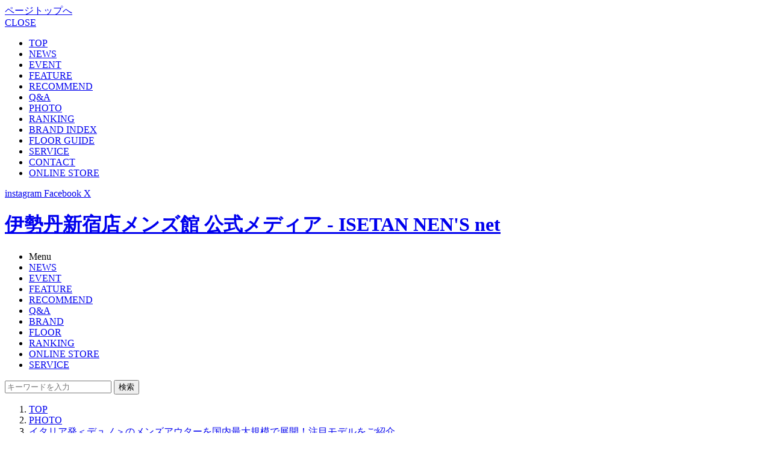

--- FILE ---
content_type: text/html; charset=utf-8
request_url: https://www.imn.jp/post/108057206368/43
body_size: 5667
content:
<!doctype html>
<html lang="ja" xmlns:fb="http://ogp.me/ns/fb#" xmlns:og="http://ogp.me/ns#">

<head>
  <meta charset="utf-8">
  <title>イタリア発＜デュノ＞のメンズアウターを国内最大規模で展開！注目モデルをご紹介 | PHOTO | 伊勢丹新宿店メンズ館 公式メディア - ISETAN
    MEN&#039;S net</title>
  <meta http-equiv="X-UA-Compatible" content="IE=edge">
  <meta property="og:title" content="イタリア発＜デュノ＞のメンズアウターを国内最大規模で展開！注目モデルをご紹介 | PHOTO | 伊勢丹新宿店メンズ館 公式メディア - ISETAN MEN'S net">
  <meta property="og:site_name" content="ISETAN MEN&#039;S net">
  <meta property="og:type" content="website">
  <meta property="og:url" content="https://www.imn.jp/post/108057206368/">
  <meta property="og:image" content="https://www.imn.jp/images/upload/2023/11/4ac8c75103039c4ea4631f8095f9b807.jpg">
  <meta property="og:description" content="  イタリア・フィレンツェで誕生したアウター専業ブランド＜DUNO/デュノ＞が、11月22日(水)～12月5日(火)の期間、伊勢丹新宿店 メンズ館5階 メンズテーラードクロージングにてポップアップを開催します。会期中は、普段メンズ館ではお取り扱いのないラインナップを加え、メンズアイテムを国内最大規模でご用意。＜デュノ＞らしいハイクオリティな素材を使用したアウターをこの機会にぜひご覧ください。     2012年、フィレンツェのエンポリで誕生した＜デュノ＞は、イタリアのテーラリング技術とモダンなデザインに最">
  <meta name="description" content="  イタリア・フィレンツェで誕生したアウター専業ブランド＜DUNO/デュノ＞が、11月22日(水)～12月5日(火)の期間、伊勢丹新宿店 メンズ館5階 メンズテーラードクロージングにてポップアップを開催します。会期中は、普段メンズ館ではお取り扱いのないラインナップを加え、メンズアイテムを国内最大規模でご用意。＜デュノ＞らしいハイクオリティな素材を使用したアウターをこの機会にぜひご覧ください。     2012年、フィレンツェのエンポリで誕生した＜デュノ＞は、イタリアのテーラリング技術とモダンなデザインに最">
  <meta name="keywords" content="ファッション,パークシティ,手入れ,ギフト,スナップ,イベント,レコメンド,Q＆A,recommend,IMn,伊勢丹,紳士,伊勢丹メンズ,イセタンメンズ,メンズ館">
  <meta name="author" content="ISETAN MEN&#039;S net">
  <link rel="canonical" href="https://www.imn.jp/post/108057206368">
  <meta name="viewport" content="width=830,user-scalable=no" />
<!-- <meta name="apple-itunes-app" content="app-id=956478286">
<meta name="google-play-app" content="app-id=jp.imn.isetanmens"> -->
<link rel="apple-touch-icon" href="/images/apple-touch-icon.png?t=1760576193">
<link rel="apple-touch-icon" sizes="57x57" href="/images/apple-touch-icon-57x57.png?t=1760576193">
<link rel="apple-touch-icon" sizes="72x72" href="/images/apple-touch-icon-72x72.png?t=1760576193">
<link rel="apple-touch-icon" sizes="76x76" href="/images/apple-touch-icon-76x76.png?t=1760576193">
<link rel="apple-touch-icon" sizes="114x114" href="/images/apple-touch-icon-114x114.png?t=1760576193">
<link rel="apple-touch-icon" sizes="120x120" href="/images/apple-touch-icon-120x120.png?t=1760576193">
<link rel="apple-touch-icon" sizes="144x144" href="/images/apple-touch-icon-144x144.png?t=1760576193">
<link rel="apple-touch-icon" sizes="152x152" href="/images/apple-touch-icon-152x152.png?t=1760576193">
<link rel="stylesheet" type="text/css" href="https://ug7rtk3vglg3.global.ssl.fastly.net/css/styles.css?t=1760576193" media="all">
<link rel="stylesheet" type="text/css" href="https://ug7rtk3vglg3.global.ssl.fastly.net/css/banner-ad.css?t=1760576193" media="all">
<link rel="shortcut icon" href="/favicon.ico?t=1760576193">
<link rel="alternate" type="application/rss+xml" href="/rss">
  <script src="https://ug7rtk3vglg3.global.ssl.fastly.net/js/jquery-1.11.1.min.js?t=1760576193"></script>
<script src="https://ug7rtk3vglg3.global.ssl.fastly.net/js/jquery.bxslider.min.js?t=1760576193"></script>
<script src="https://ug7rtk3vglg3.global.ssl.fastly.net/js/jquery.lazyload.min.js?t=1760576193"></script>
<script src="https://ug7rtk3vglg3.global.ssl.fastly.net/js/fingerprint2.min.js?t=1760576193"></script>
<script src="https://ug7rtk3vglg3.global.ssl.fastly.net/js/jquery.smartbanner.js?t=1760576193"></script>
<script src="https://ug7rtk3vglg3.global.ssl.fastly.net/js/runway.url.js?t=1760576193"></script>
<script src="https://ug7rtk3vglg3.global.ssl.fastly.net/js/common.js?t=1760576193"></script>
<script src="https://ug7rtk3vglg3.global.ssl.fastly.net/js/linkicon.js?t=1760576193"></script>
<script src="https://ug7rtk3vglg3.global.ssl.fastly.net/js/runway.analytics.js?t=1760576193"></script>

<!-- Facebook Pixel Code -->
<script>
!function(f,b,e,v,n,t,s){if(f.fbq)return;n=f.fbq=function(){n.callMethod?
n.callMethod.apply(n,arguments):n.queue.push(arguments)};if(!f._fbq)f._fbq=n;
n.push=n;n.loaded=!0;n.version='2.0';n.queue=[];t=b.createElement(e);t.async=!0;
t.src=v;s=b.getElementsByTagName(e)[0];s.parentNode.insertBefore(t,s)}(window,
document,'script','//connect.facebook.net/en_US/fbevents.js');

fbq('init', '454242464718061');
fbq('track', 'PageView');
</script>
<noscript><img height="1" width="1" style="display:none"
src="https://www.facebook.com/tr?id=454242464718061&ev=PageView&noscript=1"
/></noscript>
<!-- End Facebook Pixel Code -->
<!-- Facebook Pixel Code -->
<script>
!function(f,b,e,v,n,t,s){if(f.fbq)return;n=f.fbq=function(){n.callMethod?
n.callMethod.apply(n,arguments):n.queue.push(arguments)};if(!f._fbq)f._fbq=n;
n.push=n;n.loaded=!0;n.version='2.0';n.queue=[];t=b.createElement(e);t.async=!0;
t.src=v;s=b.getElementsByTagName(e)[0];s.parentNode.insertBefore(t,s)}(window,
document,'script','//connect.facebook.net/en_US/fbevents.js');

fbq('init', '1689010541358864');
fbq('track', "PageView");</script>
<noscript><img height="1" width="1" style="display:none"
src="https://www.facebook.com/tr?id=1689010541358864&ev=PageView&noscript=1"
/></noscript>
<!-- End Facebook Pixel Code -->

<!--objedt-fit（IE対策）-->
<script src="https://cdnjs.cloudflare.com/ajax/libs/object-fit-images/3.2.3/ofi.js"></script>
<script>if (objectFitImages) {objectFitImages('.posts-panel li .image img');}</script>

<!-- トップ誘導バナー -->
<script>
(function()
{
	var lastAccess = localStorage.getItem('last_access') || 0;
	document.head.setAttribute('data-last-access', lastAccess);
	localStorage.setItem('last_access', Math.floor(Date.now() / 1000));
})();
</script>
  	<script>
		window.dataLayer = window.dataLayer || [];
		dataLayer.push({
			postCategory: 'event',
		});
	</script>
	    <!-- Google Tag Manager -->
  <script>
    (function(w, d, s, l, i) {
      w[l] = w[l] || [];
      w[l].push({
        'gtm.start': new Date().getTime(),
        event: 'gtm.js'
      });
      var f = d.getElementsByTagName(s)[0],
        j = d.createElement(s),
        dl = l != 'dataLayer' ? '&l=' + l : '';
      j.async = true;
      j.src =
        'https://www.googletagmanager.com/gtm.js?id=' + i + dl;
      f.parentNode.insertBefore(j, f);
    })(window, document, 'script', 'dataLayer', 'GTM-W7TC4KTF');
  </script>
  <!-- End Google Tag Manager -->
  <!-- Google Tag Manager -->
  <script>
    (function(w, d, s, l, i) {
      w[l] = w[l] || [];
      w[l].push({
        'gtm.start': new Date().getTime(),
        event: 'gtm.js'
      });
      var f = d.getElementsByTagName(s)[0],
        j = d.createElement(s),
        dl = l != 'dataLayer' ? '&l=' + l : '';
      j.async = true;
      j.src =
        'https://www.googletagmanager.com/gtm.js?id=' + i + dl;
      f.parentNode.insertBefore(j, f);
    })(window, document, 'script', 'dataLayer', 'GTM-M82ZQC2');
  </script>
  <!-- End Google Tag Manager -->
<script>
(function(i, s, o, g, r, a, m) {
  i['GoogleAnalyticsObject'] = r;
  i[r] = i[r] || function() {
    (i[r].q = i[r].q || []).push(arguments)
  }, i[r].l = 1 * new Date();
  a = s.createElement(o),
    m = s.getElementsByTagName(o)[0];
  a.async = 1;
  a.src = g;
  m.parentNode.insertBefore(a, m)
})(window, document, 'script', '//www.google-analytics.com/analytics.js', 'ga');
if (typeof ga === 'function') {
  ga('create', 'UA-43488154-1', 'auto');
  ga('set', 'dimension5', '172.16.10.2');
  var fp = new Fingerprint2();
  fp.get(function(result) {
    ga('set', 'dimension6', result);
  });

  
    ga('set', 'dimension10', 'event');
  
  ga('send', 'pageview');
}
</script>

<!-- Google tag (gtag.js) -->
<script async src="https://www.googletagmanager.com/gtag/js?id=G-TXPWNMFXWP"></script>
<script>
window.dataLayer = window.dataLayer || [];

function gtag() {
  dataLayer.push(arguments);
}
gtag('js', new Date());

gtag('config', 'G-TXPWNMFXWP', {
  send_page_view: false
});
</script>
</head>

<body id="photo">
        <!-- Google Tag Manager (noscript) -->
    <noscript><iframe src="https://www.googletagmanager.com/ns.html?id=GTM-W7TC4KTF"
        height="0" width="0" style="display:none;visibility:hidden"></iframe></noscript>
    <!-- End Google Tag Manager (noscript) -->
        <!-- Google Tag Manager (noscript) -->
    <noscript><iframe src="https://www.googletagmanager.com/ns.html?id=GTM-M82ZQC2"
        height="0" width="0" style="display:none;visibility:hidden"></iframe></noscript>
    <!-- End Google Tag Manager (noscript) -->
  
  <a href="#" class="pagetop"><span>ページトップへ</span></a>
  <div id="slidemenu" data-ga="header" data-ga-label="hamburger">
    <a href="#" class="close">CLOSE</a>
        <div class="slidemenu__inner">
      <ul>
        <li class="single"><a href="/" data-ga-trigger="top">TOP</a></li>
        <li><a href="/news" data-ga-trigger="news">NEWS</a></li>
        <li class="even"><a href="/event" data-ga-trigger="event">EVENT</a></li>
        <li><a href="/feature" data-ga-trigger="feature">FEATURE</a></li>
        <li class="even"><a href="/recommend" data-ga-trigger="feature">RECOMMEND</a></li>
        <li><a href="/question" data-ga-trigger="qa">Q&amp;A</a></li>
        <li class="even"><a href="/photo" data-ga-trigger="photo">PHOTO</a></li>
        <li class="single"><a href="/ranking/weekly" class="ranking" data-ga-trigger="ranking">RANKING</a></li>
        <li class="even"><a href="/brand" data-ga-trigger="brand">BRAND INDEX</a></li>
        <li><a href="/floorguide" data-ga-trigger="floorguide">FLOOR GUIDE</a></li>
        <li>
          <a href="https://www.mistore.jp/shopping/feature/men_f3/men_service_m.html" target="_blank"
            data-ga-trigger="service">SERVICE<span class="link-icon outbound -icon-white"></span>
</a>
        </li>
        <li class="even">
          <a href="https://isetan.mistore.jp/qa/dept2/input?rid=fc924c5b6efb4bd0a2368239d55df617" target="_blank"
            data-ga-trigger="contact">CONTACT<span class="link-icon outbound -icon-white"></span>
</a>
        </li>
        <li class="single" data-ga="outbound" data-ga-label="onlinestore">
          <a href="https://www.mistore.jp/shopping/men" class="store" target="_blank">ONLINE
            STORE<span class="link-icon outbound -icon-white"></span>
</a>
        </li>
              </ul>
      <div class="slidemenu__sns">
        <a href="https://instagram.com/isetanmens/" target="_blank" rel="noopener noreferrer">
          <i class="icon-instagram"></i>
          <span>instagram</span>
          <span class="link-icon outbound -icon-white"></span>
        </a>
        <a href="https://www.facebook.com/isetanmens?fref=ts" target="_blank" rel="noopener noreferrer">
          <i class="icon-facebook"></i>
          <span>Facebook</span>
          <span class="link-icon outbound -icon-white"></span>
        </a>
        <a href="https://twitter.com/isetanmens" target="_blank" rel="noopener noreferrer">
          <i class="icon-x"></i>
          <span>X</span>
          <span class="link-icon outbound -icon-white"></span>
        </a>
      </div>
    </div>
    </div>
<div id="header" class="header" data-ga="header">
  <div class="container">
    <h1><a href="/">伊勢丹新宿店メンズ館 公式メディア - ISETAN NEN'S net</a></h1>
    <div class="global-nav">
      <ul>
        <li>
                    <span class="menu">Menu</span>
                  </li>
        <li><a href="/news" class="news" data-ga-trigger="news">NEWS</a></li>
        <li><a href="/event" class="event" data-ga-trigger="event">EVENT</a></li>
        <li><a href="/feature" class="feature" data-ga-trigger="feature">FEATURE</a></li>
        <li><a href="/recommend" class="recommend" data-ga-trigger="recommend">RECOMMEND</a></li>
        <li><a href="/question" class="qa" data-ga-trigger="qa">Q&amp;A</a></li>
        <li><a href="/brand" class="brand" data-ga-trigger="brand">BRAND</a></li>
        <li><a href="/floorguide" class="floorguide" data-ga-trigger="floorguide">FLOOR</a></li>
        <li class="ranking"><a href="/ranking/weekly" class="ranking header-nav-icon-ranking"
            data-ga-trigger="ranking">RANKING</a></li>
        <li class="store"
          data-ga="outbound" data-ga-label="onlinestore">
          <a href="https://www.mistore.jp/shopping/men" class="store" target="_blank">ONLINE
            STORE<span class="link-icon outbound global-nav"></span>
</a>
        </li>
        <li><a href="https://www.mistore.jp/shopping/feature/men_f3/men_service_m.html"
            target="_blank">SERVICE<span class="link-icon outbound global-nav"></span>
</a>
        </li>
      </ul>

            <form class="search-box" method="get" action="/search" target="_top">
        <input type="text" name="q" value="" placeholder="キーワードを入力">
        <button type="submit" data-ga-trigger="search">検索</button>
      </form>
          </div>
  </div>
</div>  <nav class="breadcrumb -white">
    <ol class="breadcrumb-inner" itemscope itemtype="http://schema.org/BreadcrumbList">
      <li class="breadcrumb-item" itemprop="itemListElement" itemscope itemtype="http://schema.org/ListItem">
        <a href="/" itemprop="item"><span itemprop="name">TOP</span></a>
        <meta itemprop="position" content="1" />
      </li>
      <li class="breadcrumb-item" itemprop="itemListElement" itemscope itemtype="http://schema.org/ListItem">
        <a href="/photo/" itemprop="item"><span itemprop="name">PHOTO</span></a>
        <meta itemprop="position" content="2" />
      </li>
      <li class="breadcrumb-item" itemprop="itemListElement" itemscope itemtype="http://schema.org/ListItem">
        <a href="/post/108057206368" itemprop="item"><span itemprop="name">イタリア発＜デュノ＞のメンズアウターを国内最大規模で展開！注目モデルをご紹介</span></a>
        <meta itemprop="position" content="3" />
      </li>
    </ol>
  </nav>
  <div id="container">
    <div class="contents">
      <div class="post-photo">
        <h2><a href="/post/108057206368">イタリア発＜デュノ＞のメンズアウターを国内最大規模で展開！注目モデルをご紹介 &gt;&gt;</a></h2>
        <div class="image">
                    <a href="/post/108057206368/44" class="prev"><span>前へ</span></a>
                    <a href="/photo/1525917"><img
              src="https://ug7rtk3vglg3.global.ssl.fastly.net/images/thumbnail/max-width/1000/images/upload/2023/10/20576daa9a9b1b789fce28b487f44613.jpg" alt=""></a>
                    <a href="/post/108057206368/42" class="next"><span>次へ</span></a>
                  </div>
                <div class="caption">
                    ＜デュノ＞ダウンジャケット「THUNDER」 99,000円                  </div>
                <ul>
                    <li ><a
              href="/post/108057206368/3"><img
                src="https://ug7rtk3vglg3.global.ssl.fastly.net/images/thumbnail/resize/90x90/images/upload/2023/10/b983d6cf7828cf33f2773de6f288d4a3.jpg" alt=""></a></li>
                    <li ><a
              href="/post/108057206368/5"><img
                src="https://ug7rtk3vglg3.global.ssl.fastly.net/images/thumbnail/resize/90x90/images/upload/2023/10/1855b90170d820294c9453ebf568fed7.jpg" alt=""></a></li>
                    <li ><a
              href="/post/108057206368/6"><img
                src="https://ug7rtk3vglg3.global.ssl.fastly.net/images/thumbnail/resize/90x90/images/upload/2023/10/1bbc079ee045e5289a06fd6004119b54.jpg" alt=""></a></li>
                    <li ><a
              href="/post/108057206368/4"><img
                src="https://ug7rtk3vglg3.global.ssl.fastly.net/images/thumbnail/resize/90x90/images/upload/2023/10/2fb651fecac4c5d198d8448e921fbccc.jpg" alt=""></a></li>
                    <li ><a
              href="/post/108057206368/2"><img
                src="https://ug7rtk3vglg3.global.ssl.fastly.net/images/thumbnail/resize/90x90/images/upload/2023/10/23b9bf7224d8152b754d485484adfc24.jpg" alt=""></a></li>
                    <li ><a
              href="/post/108057206368/8"><img
                src="https://ug7rtk3vglg3.global.ssl.fastly.net/images/thumbnail/resize/90x90/images/upload/2023/10/910b2f3db3cb41a69babdfb714175a5e.jpg" alt=""></a></li>
                    <li ><a
              href="/post/108057206368/10"><img
                src="https://ug7rtk3vglg3.global.ssl.fastly.net/images/thumbnail/resize/90x90/images/upload/2023/10/9efe044788a79f30011153f08f624ff0.jpg" alt=""></a></li>
                    <li ><a
              href="/post/108057206368/11"><img
                src="https://ug7rtk3vglg3.global.ssl.fastly.net/images/thumbnail/resize/90x90/images/upload/2023/10/db4d079f91280be280741eababb96ffb.jpg" alt=""></a></li>
                    <li ><a
              href="/post/108057206368/9"><img
                src="https://ug7rtk3vglg3.global.ssl.fastly.net/images/thumbnail/resize/90x90/images/upload/2023/10/ebf731564d0872a4c0b3f543d12207d8.jpg" alt=""></a></li>
                    <li ><a
              href="/post/108057206368/7"><img
                src="https://ug7rtk3vglg3.global.ssl.fastly.net/images/thumbnail/resize/90x90/images/upload/2023/10/78a8180c18db3ff93ce9ef92d5228f6d.jpg" alt=""></a></li>
                    <li ><a
              href="/post/108057206368/13"><img
                src="https://ug7rtk3vglg3.global.ssl.fastly.net/images/thumbnail/resize/90x90/images/upload/2023/10/ef9c6a7b526456b9c1f7913bce201039.jpg" alt=""></a></li>
                    <li ><a
              href="/post/108057206368/16"><img
                src="https://ug7rtk3vglg3.global.ssl.fastly.net/images/thumbnail/resize/90x90/images/upload/2023/10/f635c91376d6881081e677c7dc38f033.jpg" alt=""></a></li>
                    <li ><a
              href="/post/108057206368/15"><img
                src="https://ug7rtk3vglg3.global.ssl.fastly.net/images/thumbnail/resize/90x90/images/upload/2023/10/22ea321d169d99a2fa8e743703a1739f.jpg" alt=""></a></li>
                    <li ><a
              href="/post/108057206368/14"><img
                src="https://ug7rtk3vglg3.global.ssl.fastly.net/images/thumbnail/resize/90x90/images/upload/2023/10/ce692033a2601f865d8db338e155c9e0.jpg" alt=""></a></li>
                    <li ><a
              href="/post/108057206368/12"><img
                src="https://ug7rtk3vglg3.global.ssl.fastly.net/images/thumbnail/resize/90x90/images/upload/2023/10/0be1f9a092e6259d1009ef477249d8ce.jpg" alt=""></a></li>
                    <li ><a
              href="/post/108057206368/18"><img
                src="https://ug7rtk3vglg3.global.ssl.fastly.net/images/thumbnail/resize/90x90/images/upload/2023/10/eda1fe5b4044833646b6e2d9bff97675.jpg" alt=""></a></li>
                    <li ><a
              href="/post/108057206368/21"><img
                src="https://ug7rtk3vglg3.global.ssl.fastly.net/images/thumbnail/resize/90x90/images/upload/2023/10/1800d352d36293f75c6b69a1c7aba0b3.jpg" alt=""></a></li>
                    <li ><a
              href="/post/108057206368/20"><img
                src="https://ug7rtk3vglg3.global.ssl.fastly.net/images/thumbnail/resize/90x90/images/upload/2023/10/e5ccf7e0dc7b0ac2b20f4b1d4a80b1ba.jpg" alt=""></a></li>
                    <li ><a
              href="/post/108057206368/19"><img
                src="https://ug7rtk3vglg3.global.ssl.fastly.net/images/thumbnail/resize/90x90/images/upload/2023/10/2ec17a5890cec77bb9ba723215cdfd3c.jpg" alt=""></a></li>
                    <li ><a
              href="/post/108057206368/17"><img
                src="https://ug7rtk3vglg3.global.ssl.fastly.net/images/thumbnail/resize/90x90/images/upload/2023/10/963341dcd6c811382c0163f6d001f537.jpg" alt=""></a></li>
                    <li ><a
              href="/post/108057206368/22"><img
                src="https://ug7rtk3vglg3.global.ssl.fastly.net/images/thumbnail/resize/90x90/images/upload/2023/10/0c14bccf314048e6b714e005cf9a0fc0.jpg" alt=""></a></li>
                    <li ><a
              href="/post/108057206368/24"><img
                src="https://ug7rtk3vglg3.global.ssl.fastly.net/images/thumbnail/resize/90x90/images/upload/2023/10/f153254ed011dc657c25083337c05e70.jpg" alt=""></a></li>
                    <li ><a
              href="/post/108057206368/29"><img
                src="https://ug7rtk3vglg3.global.ssl.fastly.net/images/thumbnail/resize/90x90/images/upload/2023/10/5b66bfd455a1df4b5601c3e52730b806.jpg" alt=""></a></li>
                    <li ><a
              href="/post/108057206368/27"><img
                src="https://ug7rtk3vglg3.global.ssl.fastly.net/images/thumbnail/resize/90x90/images/upload/2023/10/f5092c671055a2e868c87b53dcbdeae9.jpg" alt=""></a></li>
                    <li ><a
              href="/post/108057206368/25"><img
                src="https://ug7rtk3vglg3.global.ssl.fastly.net/images/thumbnail/resize/90x90/images/upload/2023/10/3a340bd587be87cb6b9951edeb375345.jpg" alt=""></a></li>
                    <li ><a
              href="/post/108057206368/23"><img
                src="https://ug7rtk3vglg3.global.ssl.fastly.net/images/thumbnail/resize/90x90/images/upload/2023/10/78b192879de3b4b8cc36cf737df9478d.jpg" alt=""></a></li>
                    <li ><a
              href="/post/108057206368/26"><img
                src="https://ug7rtk3vglg3.global.ssl.fastly.net/images/thumbnail/resize/90x90/images/upload/2023/10/b61a29b721c3d6c2b0fce3f15962def6.jpg" alt=""></a></li>
                    <li ><a
              href="/post/108057206368/28"><img
                src="https://ug7rtk3vglg3.global.ssl.fastly.net/images/thumbnail/resize/90x90/images/upload/2023/10/66d65f25d5e8494766d32cccce98c7ef.jpg" alt=""></a></li>
                    <li ><a
              href="/post/108057206368/31"><img
                src="https://ug7rtk3vglg3.global.ssl.fastly.net/images/thumbnail/resize/90x90/images/upload/2023/10/55b0f2bcb51cb382798b22ba22fe8c85.jpg" alt=""></a></li>
                    <li ><a
              href="/post/108057206368/34"><img
                src="https://ug7rtk3vglg3.global.ssl.fastly.net/images/thumbnail/resize/90x90/images/upload/2023/10/462a8d1910e5d96f1148b156ca9c39ca.jpg" alt=""></a></li>
                    <li ><a
              href="/post/108057206368/32"><img
                src="https://ug7rtk3vglg3.global.ssl.fastly.net/images/thumbnail/resize/90x90/images/upload/2023/10/17a8ac3700a75237e1e52bb26be019a0.jpg" alt=""></a></li>
                    <li ><a
              href="/post/108057206368/30"><img
                src="https://ug7rtk3vglg3.global.ssl.fastly.net/images/thumbnail/resize/90x90/images/upload/2023/10/1921614c23fd2a6d213719276d8043f9.jpg" alt=""></a></li>
                    <li ><a
              href="/post/108057206368/33"><img
                src="https://ug7rtk3vglg3.global.ssl.fastly.net/images/thumbnail/resize/90x90/images/upload/2023/10/3a08e7c6eb01c1fb862e9cf35cf66923.jpg" alt=""></a></li>
                    <li ><a
              href="/post/108057206368/35"><img
                src="https://ug7rtk3vglg3.global.ssl.fastly.net/images/thumbnail/resize/90x90/images/upload/2023/10/3e7e33027bced4abc674e7d28b8ce2ca.jpg" alt=""></a></li>
                    <li ><a
              href="/post/108057206368/37"><img
                src="https://ug7rtk3vglg3.global.ssl.fastly.net/images/thumbnail/resize/90x90/images/upload/2023/10/6cb8ed461aa21ce8d1d0bac9f5f7cf50.jpg" alt=""></a></li>
                    <li ><a
              href="/post/108057206368/39"><img
                src="https://ug7rtk3vglg3.global.ssl.fastly.net/images/thumbnail/resize/90x90/images/upload/2023/10/4b1a61156d6b9f8eb416b4737db95ffc.jpg" alt=""></a></li>
                    <li ><a
              href="/post/108057206368/38"><img
                src="https://ug7rtk3vglg3.global.ssl.fastly.net/images/thumbnail/resize/90x90/images/upload/2023/10/2fd1531462f5a69cc59c8cc217b03394.jpg" alt=""></a></li>
                    <li ><a
              href="/post/108057206368/46"><img
                src="https://ug7rtk3vglg3.global.ssl.fastly.net/images/thumbnail/resize/90x90/images/upload/2023/11/86d1e4c0d87dffd23f7196afd84bc493.jpg" alt=""></a></li>
                    <li ><a
              href="/post/108057206368/36"><img
                src="https://ug7rtk3vglg3.global.ssl.fastly.net/images/thumbnail/resize/90x90/images/upload/2023/10/b94467c67962a786845e2d6a7b3eee3a.jpg" alt=""></a></li>
                    <li ><a
              href="/post/108057206368/41"><img
                src="https://ug7rtk3vglg3.global.ssl.fastly.net/images/thumbnail/resize/90x90/images/upload/2023/10/982944988774506c235c1d96865348ff.jpg" alt=""></a></li>
                    <li ><a
              href="/post/108057206368/44"><img
                src="https://ug7rtk3vglg3.global.ssl.fastly.net/images/thumbnail/resize/90x90/images/upload/2023/10/912570d48eca5812cee7c5595bef1800.jpg" alt=""></a></li>
                    <li class="current"><a
              href="/post/108057206368/43"><img
                src="https://ug7rtk3vglg3.global.ssl.fastly.net/images/thumbnail/resize/90x90/images/upload/2023/10/20576daa9a9b1b789fce28b487f44613.jpg" alt=""></a></li>
                    <li ><a
              href="/post/108057206368/42"><img
                src="https://ug7rtk3vglg3.global.ssl.fastly.net/images/thumbnail/resize/90x90/images/upload/2023/10/0bd7a2c760a0cf2ef2e1a29a65298db1.jpg" alt=""></a></li>
                    <li ><a
              href="/post/108057206368/40"><img
                src="https://ug7rtk3vglg3.global.ssl.fastly.net/images/thumbnail/resize/90x90/images/upload/2023/10/75c5102983d61a2819177dc65732fc8e.jpg" alt=""></a></li>
                    <li ><a
              href="/post/108057206368/1"><img
                src="https://ug7rtk3vglg3.global.ssl.fastly.net/images/thumbnail/resize/90x90/images/upload/2023/10/eac505e8b1c2f12b22868d9fb804d795.jpg" alt=""></a></li>
                    <li ><a
              href="/post/108057206368/45"><img
                src="https://ug7rtk3vglg3.global.ssl.fastly.net/images/thumbnail/resize/90x90/images/upload/2023/11/4ac8c75103039c4ea4631f8095f9b807.jpg" alt=""></a></li>
                  </ul>
        <a href="/photo" class="back-to-photo">PHOTO &gt;</a>
      </div>
    </div>
  </div>
</body>

</html>